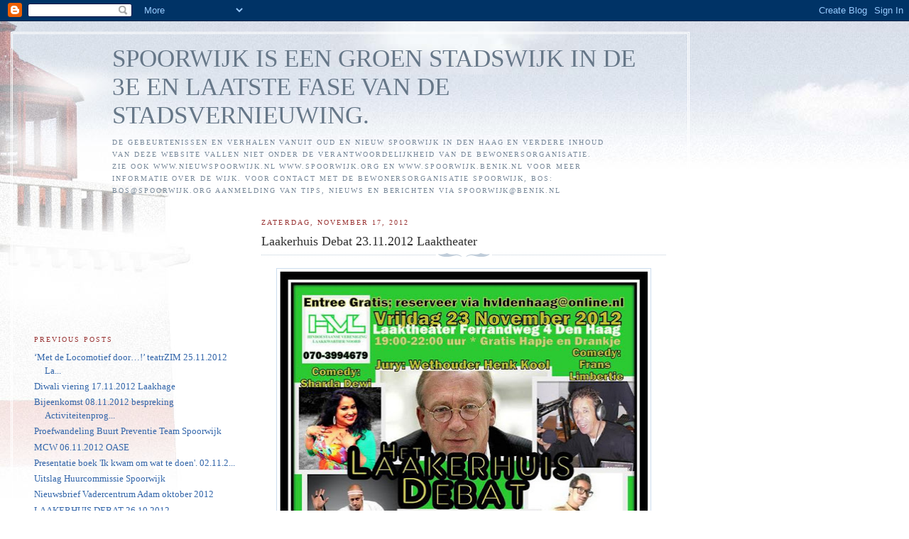

--- FILE ---
content_type: text/html; charset=UTF-8
request_url: https://bewonersorganisatie.blogspot.com/2012/11/laakerhuis-debat-23112012-laaktheater.html
body_size: 5947
content:
<!DOCTYPE html PUBLIC "-//W3C//DTD XHTML 1.0 Strict//EN" "http://www.w3.org/TR/xhtml1/DTD/xhtml1-strict.dtd">

<html xmlns="http://www.w3.org/1999/xhtml" xml:lang="en" lang="en">
<head>
  <title>SPOORWIJK IS EEN GROEN STADSWIJK IN DE 3E EN LAATSTE FASE VAN DE STADSVERNIEUWING.: Laakerhuis Debat 23.11.2012 Laaktheater</title>

  <script type="text/javascript">(function() { (function(){function b(g){this.t={};this.tick=function(h,m,f){var n=f!=void 0?f:(new Date).getTime();this.t[h]=[n,m];if(f==void 0)try{window.console.timeStamp("CSI/"+h)}catch(q){}};this.getStartTickTime=function(){return this.t.start[0]};this.tick("start",null,g)}var a;if(window.performance)var e=(a=window.performance.timing)&&a.responseStart;var p=e>0?new b(e):new b;window.jstiming={Timer:b,load:p};if(a){var c=a.navigationStart;c>0&&e>=c&&(window.jstiming.srt=e-c)}if(a){var d=window.jstiming.load;
c>0&&e>=c&&(d.tick("_wtsrt",void 0,c),d.tick("wtsrt_","_wtsrt",e),d.tick("tbsd_","wtsrt_"))}try{a=null,window.chrome&&window.chrome.csi&&(a=Math.floor(window.chrome.csi().pageT),d&&c>0&&(d.tick("_tbnd",void 0,window.chrome.csi().startE),d.tick("tbnd_","_tbnd",c))),a==null&&window.gtbExternal&&(a=window.gtbExternal.pageT()),a==null&&window.external&&(a=window.external.pageT,d&&c>0&&(d.tick("_tbnd",void 0,window.external.startE),d.tick("tbnd_","_tbnd",c))),a&&(window.jstiming.pt=a)}catch(g){}})();window.tickAboveFold=function(b){var a=0;if(b.offsetParent){do a+=b.offsetTop;while(b=b.offsetParent)}b=a;b<=750&&window.jstiming.load.tick("aft")};var k=!1;function l(){k||(k=!0,window.jstiming.load.tick("firstScrollTime"))}window.addEventListener?window.addEventListener("scroll",l,!1):window.attachEvent("onscroll",l);
 })();</script><script type="text/javascript">function a(){var b=window.location.href,c=b.split("?");switch(c.length){case 1:return b+"?m=1";case 2:return c[1].search("(^|&)m=")>=0?null:b+"&m=1";default:return null}}var d=navigator.userAgent;if(d.indexOf("Mobile")!=-1&&d.indexOf("WebKit")!=-1&&d.indexOf("iPad")==-1||d.indexOf("Opera Mini")!=-1||d.indexOf("IEMobile")!=-1){var e=a();e&&window.location.replace(e)};
</script><meta http-equiv="Content-Type" content="text/html; charset=UTF-8" />
<meta name="generator" content="Blogger" />
<link rel="icon" type="image/vnd.microsoft.icon" href="https://www.blogger.com/favicon.ico"/>
<link rel="alternate" type="application/atom+xml" title="SPOORWIJK IS EEN GROEN STADSWIJK IN DE 3E EN LAATSTE FASE VAN DE STADSVERNIEUWING. - Atom" href="https://bewonersorganisatie.blogspot.com/feeds/posts/default" />
<link rel="alternate" type="application/rss+xml" title="SPOORWIJK IS EEN GROEN STADSWIJK IN DE 3E EN LAATSTE FASE VAN DE STADSVERNIEUWING. - RSS" href="https://bewonersorganisatie.blogspot.com/feeds/posts/default?alt=rss" />
<link rel="service.post" type="application/atom+xml" title="SPOORWIJK IS EEN GROEN STADSWIJK IN DE 3E EN LAATSTE FASE VAN DE STADSVERNIEUWING. - Atom" href="https://www.blogger.com/feeds/8785419/posts/default" />
<link rel="alternate" type="application/atom+xml" title="SPOORWIJK IS EEN GROEN STADSWIJK IN DE 3E EN LAATSTE FASE VAN DE STADSVERNIEUWING. - Atom" href="https://bewonersorganisatie.blogspot.com/feeds/6868251653709015565/comments/default" />
<link rel="stylesheet" type="text/css" href="https://www.blogger.com/static/v1/v-css/1601750677-blog_controls.css"/>
<link rel="stylesheet" type="text/css" href="https://www.blogger.com/dyn-css/authorization.css?targetBlogID=8785419&zx=afae8658-0acf-47f2-819d-66dd3a1fa30e"/>


  <style type="text/css">
/*
-----------------------------------------------
Blogger Template Style
Name:     Harbor
Designer: Douglas Bowman
URL:      www.stopdesign.com
Date:     24 Feb 2004
----------------------------------------------- */


body {
  background:#fff url("//www.blogblog.com/harbor/rocks.jpg") no-repeat right bottom;
  background-attachment:fixed;
  margin:0;
  padding:0;
  font:x-small Georgia,Serif;
  color:#333;
  font-size/* */:/**/small;
  font-size: /**/small;
  }
/* Commented Backslash Hack hides rule from IE5-Mac \*/
  body {background-attachment:scroll;}
  /* End IE5-Mac hack */
a:link {
  color:#36a;
  text-decoration:none;
  }
a:visited {
  color:#764;
  text-decoration:none;
  }
a:hover {
  color:#933;
  text-decoration:underline;
  }
a img {
  border-width:0;
  }


/* Page Structure
----------------------------------------------- */
#wrap {
  background:url("//www.blogblog.com/harbor/sky.jpg") repeat-x left top;
  min-width:740px;
  margin:0;
  padding:0;
  text-align:left;
  }
#wrap2 {
  background:url("//www.blogblog.com/harbor/lighthouse.jpg") no-repeat left top;
  }
#wrap3 {
  background:url("//www.blogblog.com/harbor/cloud.jpg") no-repeat 100% 75px;
  }
#wrap4 {
  background:url("//www.blogblog.com/harbor/center_cloud.jpg") no-repeat 50% 0;
  padding:15px;
  width:100%;
  width/* */:/**/auto;
  width: /**/auto;
  }
#content {
  max-width:890px;
  padding:0 30px 50px;
  width:100%;
  width/* */:/**/auto;
  width: /**/auto;
  }
html>body #content {
  border:3px double #fff;
  }
#main {
  width:64%;
  float:right;
  }
#main2 {
  margin:0;
  padding:0;
  }
#sidebar {
  width:32%;
  float:left;
  }
#sidebar2 {
  margin:0;
  padding:170px 0 20px;
  }


/* Header
----------------------------------------------- */
#header {
  padding:15px 0 10px 110px;
  }
#blog-title {
  margin:0 0 .25em;
  font-size:270%;
  font-weight:normal;
  color:#678;
  }
#blog-title a {
  color:#678;
  text-decoration:none;
  }
#description {
  margin:0;
  max-width:700px;
  font-size:75%;
  line-height:1.8em;
  text-transform:uppercase;
  letter-spacing:.2em;
  color:#789;
  }


/* Headings
----------------------------------------------- */
h2 {
  margin:1.5em 0 .75em;
  font:78%/1.4em Georgia,Serif;
  text-transform:uppercase;
  letter-spacing:.2em;
  color:#933;
  }


/* Posts
----------------------------------------------- */
.date-header {
  margin:2em 0 .5em;
  }
.post {
  margin:.5em 0 1.5em;
  }
.post-title {
  margin:.25em 0 0;
  padding:0 0 4px;
  font-size:140%;
  font-weight:normal;
  line-height:1.4em;
  }
.post-title a, .post-title strong {
  background:url("//www.blogblog.com/harbor/icon_lighthouse.gif") no-repeat 0 .15em;
  display:block;
  padding-left:20px;
  text-decoration:none;
  color:#368;
  font-weight:normal;
  }
.post-title strong {
  background-image:url("//www.blogblog.com/harbor/icon_lighthouse2.gif");
  color:#000;
  }
.post-title a:hover {
  color:#933;
  }
.post-body {
  background:url("//www.blogblog.com/harbor/divider.gif") no-repeat center top;
  padding-top:12px;
  }
.post p {
  margin:0 0 .75em;
  line-height:1.6em;
  }
p.post-footer {
  color:#999;
  }
.post-footer em, .comment-link {
  font:78%/1.4em Georgia,Serif;
  text-transform:uppercase;
  letter-spacing:.1em;
  }
.post-footer em {
  font-style:normal;
  color:#666;
  margin-right:.4em;
  }
.comment-link strong {
  font-size:130%;
  }
.comment-link {
  margin-left:.4em;
  }
.post img {
  padding:4px;
  border:1px solid #cde;
  }


/* Comments
----------------------------------------------- */
#comments {
  background:url("//www.blogblog.com/harbor/divider.gif") no-repeat center top;
  padding:15px 0 0;
  }
#comments h4 {
  margin:1em 0;
  font:bold 78%/1.6em Georgia,Serif;
  text-transform:uppercase;
  letter-spacing:.2em;
  color:#933;
  }
#comments h4 strong {
  font-size:130%;
  }
#comments-block {
  margin:1em 0 1.5em;
  line-height:1.4em;
  }
#comments-block dt {
  margin:.5em 0;
  }
#comments-block dd {
  margin:.25em 20px 0;
  }
#comments-block dd.comment-timestamp {
  margin:-.25em 20px 1.5em;
  font:78%/1.4em Georgia,Serif;
  text-transform:uppercase;
  letter-spacing:.1em;
  }
#comments-block dd p {
  margin:0 0 .75em;
  }
.deleted-comment {
  font-style:italic;
  color:gray;
  }


/* Sidebar Content
----------------------------------------------- */
#sidebar ul {
  background:url("//www.blogblog.com/harbor/divider.gif") no-repeat center bottom;
  margin:0 0 15px;
  padding:0 0 15px;
  list-style:none;
  }
#sidebar li {
  margin:0;
  padding:0 0 .25em 15px;
  text-indent:-15px;
  line-height:1.5em;
  }
#sidebar p {
  color:#666;
  line-height:1.5em;
  }


/* Profile
----------------------------------------------- */
#profile-container {
  background:url("//www.blogblog.com/harbor/divider.gif") no-repeat center bottom;
  margin:0 0 2em;
  padding:0 0 15px;
  }
.profile-datablock {
  margin:.5em 0 .5em;
  }
.profile-img {
  display:inline;
  }
.profile-img img {
  float:left;
  padding:4px;
  border:1px solid #cde;
  margin:0 8px 3px 0;
  }
.profile-data {
  margin:0;
  font:bold 78%/1.6em Georgia,Serif;
  text-transform:uppercase;
  letter-spacing:.1em;
  }
.profile-data strong {
  display:none;
  }
.profile-textblock {
  margin:0 0 .5em;
  }
.profile-link {
  font:78%/1.4em Georgia,Serif;
  text-transform:uppercase;
  letter-spacing:.1em;
  }


/* Footer
----------------------------------------------- */
#footer {
  clear:both;
  padding:15px 30px 0 50px;
  }
#footer hr {
  display:none;
  }
#footer p {
  background:url("//www.blogblog.com/harbor/divider.gif") no-repeat center top;
  margin:0;
  padding-top:15px;
  font:78%/1.6em Georgia,Serif;
  text-transform:uppercase;
  letter-spacing:.1em;
  }


 
   span.fullpost {display:inline;} 

  </style>
<meta name='google-adsense-platform-account' content='ca-host-pub-1556223355139109'/>
<meta name='google-adsense-platform-domain' content='blogspot.com'/>
<!-- --><style type="text/css">@import url(//www.blogger.com/static/v1/v-css/navbar/3334278262-classic.css);
div.b-mobile {display:none;}
</style>

</head>

<body><script type="text/javascript">
    function setAttributeOnload(object, attribute, val) {
      if(window.addEventListener) {
        window.addEventListener('load',
          function(){ object[attribute] = val; }, false);
      } else {
        window.attachEvent('onload', function(){ object[attribute] = val; });
      }
    }
  </script>
<div id="navbar-iframe-container"></div>
<script type="text/javascript" src="https://apis.google.com/js/platform.js"></script>
<script type="text/javascript">
      gapi.load("gapi.iframes:gapi.iframes.style.bubble", function() {
        if (gapi.iframes && gapi.iframes.getContext) {
          gapi.iframes.getContext().openChild({
              url: 'https://www.blogger.com/navbar/8785419?origin\x3dhttps://bewonersorganisatie.blogspot.com',
              where: document.getElementById("navbar-iframe-container"),
              id: "navbar-iframe"
          });
        }
      });
    </script>

<!-- Begin wraps -->

<div id="wrap"><div id="wrap2"><div id="wrap3"><div id="wrap4">


<!-- Begin #content -->
<div id="content">


<div id="header">

  <h1 id="blog-title">
    <a href="http://bewonersorganisatie.blogspot.com/">
	SPOORWIJK IS EEN GROEN STADSWIJK IN DE 3E EN LAATSTE FASE VAN DE STADSVERNIEUWING.
	</a>
  </h1>

  <p id="description">De gebeurtenissen en verhalen vanuit Oud en Nieuw Spoorwijk in Den Haag en verdere inhoud van deze website vallen niet onder de verantwoordelijkheid van de bewonersorganisatie. 

ZIE OOK WWW.NIEUWSPOORWIJK.NL WWW.SPOORWIJK.ORG EN WWW.SPOORWIJK.BENIK.NL VOOR MEER INFORMATIE OVER DE WIJK. 


VOOR CONTACT MET DE BEWONERSORGANISATIE SPOORWIJK, BOS: BOS@SPOORWIJK.ORG 


AANMELDING VAN TIPS, NIEUWS EN BERICHTEN VIA SPOORWIJK@BENIK.NL</p>

</div>


<!-- Begin #main -->
<div id="main"><div id="main2">



    
  <h2 class="date-header">zaterdag, november 17, 2012</h2>

  
  
     
  <!-- Begin .post -->
  <div class="post"><a name="6868251653709015565"></a>
     
    
    <h3 class="post-title">
	 
	 Laakerhuis Debat 23.11.2012 Laaktheater
	 
    </h3>

    
     
    <div class="post-body">
    <p>
      <div style="clear:both;"></div><div class="separator" style="clear: both; text-align: center;">
<a href="https://blogger.googleusercontent.com/img/b/R29vZ2xl/AVvXsEiZ5ejASiY-kRF0kGmptvrxDWaWfOtK3H8GoHOmmoX5QFlgxxBFxCUXpjysa9DLsGr3MTyrJlwSYnakcjP2Jev-gK_0_GBBePs3J_pd-jXMYaFu9ZYI59Kb0M7f2sb8XZup1bDu/s1600/Debat+23.11.2012.bmp" imageanchor="1" style="margin-left: 1em; margin-right: 1em;"><img border="0" height="640" rea="true" src="https://blogger.googleusercontent.com/img/b/R29vZ2xl/AVvXsEiZ5ejASiY-kRF0kGmptvrxDWaWfOtK3H8GoHOmmoX5QFlgxxBFxCUXpjysa9DLsGr3MTyrJlwSYnakcjP2Jev-gK_0_GBBePs3J_pd-jXMYaFu9ZYI59Kb0M7f2sb8XZup1bDu/s640/Debat+23.11.2012.bmp" width="518" /></a></div>
<div style="clear:both; padding-bottom:0.25em"></div>
    </p>
    </div>
    
    <p class="post-footer">
      <em>posted by Webmaster Spoorwijk at <a href="http://bewonersorganisatie.blogspot.com/2012/11/laakerhuis-debat-23112012-laaktheater.html" title="permanent link">12:24 a.m.</a></em>

        <span class="item-action"><a href="https://www.blogger.com/email-post/8785419/6868251653709015565" title="Post e-mailen"><img class="icon-action" alt="" src="https://resources.blogblog.com/img/icon18_email.gif" height="13" width="18"/></a></span><span class="item-control blog-admin pid-984757988"><a style="border:none;" href="https://www.blogger.com/post-edit.g?blogID=8785419&postID=6868251653709015565&from=pencil" title="Post bewerken"><img class="icon-action" alt="" src="https://resources.blogblog.com/img/icon18_edit_allbkg.gif" height="18" width="18"></a></span>
    </p>
  
  </div>
  <!-- End .post -->
  
  
  
  <!-- Begin #comments -->
 

  <div id="comments">

	<a name="comments"></a>
    
    <h4><strong>0</strong> Comments:</h4>
    
    <dl id="comments-block">
      
    </dl>

    
   <p class="comment-timestamp">
    <a class="comment-link" href="https://www.blogger.com/comment/fullpage/post/8785419/6868251653709015565">Een reactie posten</a>
    </p>
    
		<p class="comment-timestamp">
	<a href="http://bewonersorganisatie.blogspot.com/">&lt;&lt; Home</a>
    </p>
    </div>


  <!-- End #comments -->
   

</div></div>
<!-- End #main -->







<!-- Begin #sidebar -->
<div id="sidebar"><div id="sidebar2">

  
  
  <h2 class="sidebar-title">Previous Posts</h2>
    <ul id="recently">
    
        <li><a href="http://bewonersorganisatie.blogspot.com/2012/11/met-de-locomotief-door-teatrzim.html">&lsquo;Met de Locomotief door&hellip;!&rsquo;  teatrZIM 25.11.2012 La...</a></li>
     
        <li><a href="http://bewonersorganisatie.blogspot.com/2012/11/diwali-viering-17112012-laakhage.html">Diwali viering 17.11.2012 Laakhage</a></li>
     
        <li><a href="http://bewonersorganisatie.blogspot.com/2012/11/bijeenkomst-bespreking.html">Bijeenkomst 08.11.2012 bespreking Activiteitenprog...</a></li>
     
        <li><a href="http://bewonersorganisatie.blogspot.com/2012/11/blog-post.html">Proefwandeling Buurt Preventie Team Spoorwijk</a></li>
     
        <li><a href="http://bewonersorganisatie.blogspot.com/2012/11/mcw-06112012-oase.html">MCW 06.11.2012 OASE</a></li>
     
        <li><a href="http://bewonersorganisatie.blogspot.com/2012/11/presentatie-boek-ik-kwam-om-wat-te-doen.html">Presentatie boek &#39;Ik kwam om wat te doen&#39;. 02.11.2...</a></li>
     
        <li><a href="http://bewonersorganisatie.blogspot.com/2012/11/uitslag-huurcommissie-spoorwijk.html">Uitslag Huurcommissie Spoorwijk</a></li>
     
        <li><a href="http://bewonersorganisatie.blogspot.com/2012/11/nieuwsbrief-vadercentrum-adam-oktober.html">Nieuwsbrief Vadercentrum Adam oktober 2012</a></li>
     
        <li><a href="http://bewonersorganisatie.blogspot.com/2012/10/laakerhuis-debat-26102012.html">LAAKERHUIS DEBAT 26.10.2012</a></li>
     
        <li><a href="http://bewonersorganisatie.blogspot.com/2012/10/de-gevolgen-van-sociale-media-13102012.html">De gevolgen van Sociale Media - 13.10.2012 Laakthe...</a></li>
     
  </ul>
  
  
  
  
  
  <!-- Begin #profile-container -->
  
    <div id="profile-container"><h2 class="sidebar-title">Over mij</h2>
<dl class="profile-datablock"><dt class="profile-img"><a href="https://www.blogger.com/profile/17623083443499934242"><img src="//blogger.googleusercontent.com/img/b/R29vZ2xl/AVvXsEgIdLS03Z4ao0alShqEbs2ejeR0knJH35KYZOJ0oi_5UutKRReUJYjPoAwZugDy4d8CuDDnylfLQ8l8zGb5kNabosJMUQjdDPCXgEcduNjudmD9X4xtzjkSSv4U1NBDF4U/s151/100_9128.JPG" width="80" height="60" alt="Mijn foto"></a></dt>
<dd class="profile-data"><strong>Naam:</strong> <a rel="author" href="https://www.blogger.com/profile/17623083443499934242"> Webmaster Spoorwijk </a></dd>
<dd class="profile-data"><strong>Locatie:</strong>  Den Haag, Zuid Holland, Netherlands </dd></dl>
<p class="profile-textblock">Spoorwijk is een Haagse wijk die aan het begin van de vorige eeuw grotendeels ontworpen is door de beroemde architect en stedenbouwkundige Berlage. De afgelopen decennia stond Spoorwijk vooral bekend in Den Haag als een berucht achterstandswijk. Mede door de stadsvernieuwing en de inzet van Piet en Joop de vele partners o.a. BOOG, MOOI Laak en bovenal de vele vrijwilligers is Spoorwijk weer een geweldig wijk geworden om in te wonen en... Het wordt er steeds mooier!

De bewonersorganisatie Spoorwijk, BOS heeft als doel, om te midden van al deze veranderingen en vernieuwingen in de wijk, de belangen van de bewoners te behartigen. Samen met de bewoners en haar vele partners in de wijk streven zij er naar om Spoorwijk bekend te laten staan als een wijk waar het prettig, veilig en schoon wonen is. Een wijk voor iedereen!</p>
<p class="profile-link"><a rel="author" href="https://www.blogger.com/profile/17623083443499934242">Mijn volledige profiel tonen</a></p></div>
  
  <!-- End #profile -->

  
  <p id="powered-by"><a href="//www.blogger.com"><img src="https://lh3.googleusercontent.com/blogger_img_proxy/AEn0k_uZKRF4pgUoLajnT1xPiE48lDoJBSSwRvRY5x-QxnzchBFOjhIVAmwTnfflVr5lvCRBZqzPBvjS8aOpovZZMeqTHyt5oi5lLrFUyBa3oAeu=s0-d" alt="Powered by Blogger"></a></p>
  
  <!--
  <p>This is a paragraph of text that could go in the sidebar.</p>
  -->
  


</div></div>
<!-- End #sidebar -->




<!-- Begin #footer -->
<div id="footer"><hr />

  <p><!-- This is an optional footer. If you want text here, place it inside these tags, and remove this comment. -->&nbsp;</p>

</div>
<!-- End #footer -->




</div>
<!-- End #content -->






</div></div></div></div>
<!-- End wraps -->

</body>
</html>